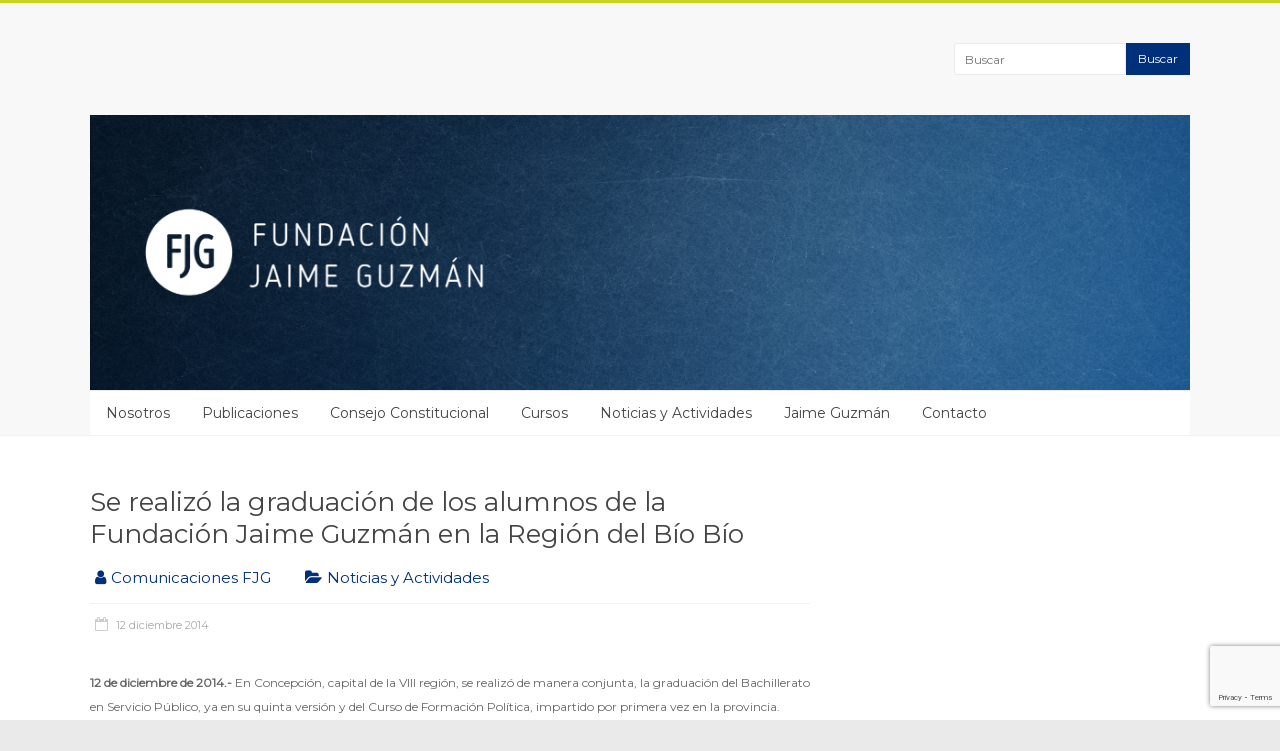

--- FILE ---
content_type: text/html; charset=utf-8
request_url: https://www.google.com/recaptcha/api2/anchor?ar=1&k=6LdcqvkUAAAAAI4ahzzEPeMKF41RZqQEyWZSGPHI&co=aHR0cHM6Ly93d3cuZmpndXptYW4uY2w6NDQz&hl=en&v=PoyoqOPhxBO7pBk68S4YbpHZ&size=invisible&anchor-ms=20000&execute-ms=30000&cb=vr8mwnlf8bos
body_size: 48778
content:
<!DOCTYPE HTML><html dir="ltr" lang="en"><head><meta http-equiv="Content-Type" content="text/html; charset=UTF-8">
<meta http-equiv="X-UA-Compatible" content="IE=edge">
<title>reCAPTCHA</title>
<style type="text/css">
/* cyrillic-ext */
@font-face {
  font-family: 'Roboto';
  font-style: normal;
  font-weight: 400;
  font-stretch: 100%;
  src: url(//fonts.gstatic.com/s/roboto/v48/KFO7CnqEu92Fr1ME7kSn66aGLdTylUAMa3GUBHMdazTgWw.woff2) format('woff2');
  unicode-range: U+0460-052F, U+1C80-1C8A, U+20B4, U+2DE0-2DFF, U+A640-A69F, U+FE2E-FE2F;
}
/* cyrillic */
@font-face {
  font-family: 'Roboto';
  font-style: normal;
  font-weight: 400;
  font-stretch: 100%;
  src: url(//fonts.gstatic.com/s/roboto/v48/KFO7CnqEu92Fr1ME7kSn66aGLdTylUAMa3iUBHMdazTgWw.woff2) format('woff2');
  unicode-range: U+0301, U+0400-045F, U+0490-0491, U+04B0-04B1, U+2116;
}
/* greek-ext */
@font-face {
  font-family: 'Roboto';
  font-style: normal;
  font-weight: 400;
  font-stretch: 100%;
  src: url(//fonts.gstatic.com/s/roboto/v48/KFO7CnqEu92Fr1ME7kSn66aGLdTylUAMa3CUBHMdazTgWw.woff2) format('woff2');
  unicode-range: U+1F00-1FFF;
}
/* greek */
@font-face {
  font-family: 'Roboto';
  font-style: normal;
  font-weight: 400;
  font-stretch: 100%;
  src: url(//fonts.gstatic.com/s/roboto/v48/KFO7CnqEu92Fr1ME7kSn66aGLdTylUAMa3-UBHMdazTgWw.woff2) format('woff2');
  unicode-range: U+0370-0377, U+037A-037F, U+0384-038A, U+038C, U+038E-03A1, U+03A3-03FF;
}
/* math */
@font-face {
  font-family: 'Roboto';
  font-style: normal;
  font-weight: 400;
  font-stretch: 100%;
  src: url(//fonts.gstatic.com/s/roboto/v48/KFO7CnqEu92Fr1ME7kSn66aGLdTylUAMawCUBHMdazTgWw.woff2) format('woff2');
  unicode-range: U+0302-0303, U+0305, U+0307-0308, U+0310, U+0312, U+0315, U+031A, U+0326-0327, U+032C, U+032F-0330, U+0332-0333, U+0338, U+033A, U+0346, U+034D, U+0391-03A1, U+03A3-03A9, U+03B1-03C9, U+03D1, U+03D5-03D6, U+03F0-03F1, U+03F4-03F5, U+2016-2017, U+2034-2038, U+203C, U+2040, U+2043, U+2047, U+2050, U+2057, U+205F, U+2070-2071, U+2074-208E, U+2090-209C, U+20D0-20DC, U+20E1, U+20E5-20EF, U+2100-2112, U+2114-2115, U+2117-2121, U+2123-214F, U+2190, U+2192, U+2194-21AE, U+21B0-21E5, U+21F1-21F2, U+21F4-2211, U+2213-2214, U+2216-22FF, U+2308-230B, U+2310, U+2319, U+231C-2321, U+2336-237A, U+237C, U+2395, U+239B-23B7, U+23D0, U+23DC-23E1, U+2474-2475, U+25AF, U+25B3, U+25B7, U+25BD, U+25C1, U+25CA, U+25CC, U+25FB, U+266D-266F, U+27C0-27FF, U+2900-2AFF, U+2B0E-2B11, U+2B30-2B4C, U+2BFE, U+3030, U+FF5B, U+FF5D, U+1D400-1D7FF, U+1EE00-1EEFF;
}
/* symbols */
@font-face {
  font-family: 'Roboto';
  font-style: normal;
  font-weight: 400;
  font-stretch: 100%;
  src: url(//fonts.gstatic.com/s/roboto/v48/KFO7CnqEu92Fr1ME7kSn66aGLdTylUAMaxKUBHMdazTgWw.woff2) format('woff2');
  unicode-range: U+0001-000C, U+000E-001F, U+007F-009F, U+20DD-20E0, U+20E2-20E4, U+2150-218F, U+2190, U+2192, U+2194-2199, U+21AF, U+21E6-21F0, U+21F3, U+2218-2219, U+2299, U+22C4-22C6, U+2300-243F, U+2440-244A, U+2460-24FF, U+25A0-27BF, U+2800-28FF, U+2921-2922, U+2981, U+29BF, U+29EB, U+2B00-2BFF, U+4DC0-4DFF, U+FFF9-FFFB, U+10140-1018E, U+10190-1019C, U+101A0, U+101D0-101FD, U+102E0-102FB, U+10E60-10E7E, U+1D2C0-1D2D3, U+1D2E0-1D37F, U+1F000-1F0FF, U+1F100-1F1AD, U+1F1E6-1F1FF, U+1F30D-1F30F, U+1F315, U+1F31C, U+1F31E, U+1F320-1F32C, U+1F336, U+1F378, U+1F37D, U+1F382, U+1F393-1F39F, U+1F3A7-1F3A8, U+1F3AC-1F3AF, U+1F3C2, U+1F3C4-1F3C6, U+1F3CA-1F3CE, U+1F3D4-1F3E0, U+1F3ED, U+1F3F1-1F3F3, U+1F3F5-1F3F7, U+1F408, U+1F415, U+1F41F, U+1F426, U+1F43F, U+1F441-1F442, U+1F444, U+1F446-1F449, U+1F44C-1F44E, U+1F453, U+1F46A, U+1F47D, U+1F4A3, U+1F4B0, U+1F4B3, U+1F4B9, U+1F4BB, U+1F4BF, U+1F4C8-1F4CB, U+1F4D6, U+1F4DA, U+1F4DF, U+1F4E3-1F4E6, U+1F4EA-1F4ED, U+1F4F7, U+1F4F9-1F4FB, U+1F4FD-1F4FE, U+1F503, U+1F507-1F50B, U+1F50D, U+1F512-1F513, U+1F53E-1F54A, U+1F54F-1F5FA, U+1F610, U+1F650-1F67F, U+1F687, U+1F68D, U+1F691, U+1F694, U+1F698, U+1F6AD, U+1F6B2, U+1F6B9-1F6BA, U+1F6BC, U+1F6C6-1F6CF, U+1F6D3-1F6D7, U+1F6E0-1F6EA, U+1F6F0-1F6F3, U+1F6F7-1F6FC, U+1F700-1F7FF, U+1F800-1F80B, U+1F810-1F847, U+1F850-1F859, U+1F860-1F887, U+1F890-1F8AD, U+1F8B0-1F8BB, U+1F8C0-1F8C1, U+1F900-1F90B, U+1F93B, U+1F946, U+1F984, U+1F996, U+1F9E9, U+1FA00-1FA6F, U+1FA70-1FA7C, U+1FA80-1FA89, U+1FA8F-1FAC6, U+1FACE-1FADC, U+1FADF-1FAE9, U+1FAF0-1FAF8, U+1FB00-1FBFF;
}
/* vietnamese */
@font-face {
  font-family: 'Roboto';
  font-style: normal;
  font-weight: 400;
  font-stretch: 100%;
  src: url(//fonts.gstatic.com/s/roboto/v48/KFO7CnqEu92Fr1ME7kSn66aGLdTylUAMa3OUBHMdazTgWw.woff2) format('woff2');
  unicode-range: U+0102-0103, U+0110-0111, U+0128-0129, U+0168-0169, U+01A0-01A1, U+01AF-01B0, U+0300-0301, U+0303-0304, U+0308-0309, U+0323, U+0329, U+1EA0-1EF9, U+20AB;
}
/* latin-ext */
@font-face {
  font-family: 'Roboto';
  font-style: normal;
  font-weight: 400;
  font-stretch: 100%;
  src: url(//fonts.gstatic.com/s/roboto/v48/KFO7CnqEu92Fr1ME7kSn66aGLdTylUAMa3KUBHMdazTgWw.woff2) format('woff2');
  unicode-range: U+0100-02BA, U+02BD-02C5, U+02C7-02CC, U+02CE-02D7, U+02DD-02FF, U+0304, U+0308, U+0329, U+1D00-1DBF, U+1E00-1E9F, U+1EF2-1EFF, U+2020, U+20A0-20AB, U+20AD-20C0, U+2113, U+2C60-2C7F, U+A720-A7FF;
}
/* latin */
@font-face {
  font-family: 'Roboto';
  font-style: normal;
  font-weight: 400;
  font-stretch: 100%;
  src: url(//fonts.gstatic.com/s/roboto/v48/KFO7CnqEu92Fr1ME7kSn66aGLdTylUAMa3yUBHMdazQ.woff2) format('woff2');
  unicode-range: U+0000-00FF, U+0131, U+0152-0153, U+02BB-02BC, U+02C6, U+02DA, U+02DC, U+0304, U+0308, U+0329, U+2000-206F, U+20AC, U+2122, U+2191, U+2193, U+2212, U+2215, U+FEFF, U+FFFD;
}
/* cyrillic-ext */
@font-face {
  font-family: 'Roboto';
  font-style: normal;
  font-weight: 500;
  font-stretch: 100%;
  src: url(//fonts.gstatic.com/s/roboto/v48/KFO7CnqEu92Fr1ME7kSn66aGLdTylUAMa3GUBHMdazTgWw.woff2) format('woff2');
  unicode-range: U+0460-052F, U+1C80-1C8A, U+20B4, U+2DE0-2DFF, U+A640-A69F, U+FE2E-FE2F;
}
/* cyrillic */
@font-face {
  font-family: 'Roboto';
  font-style: normal;
  font-weight: 500;
  font-stretch: 100%;
  src: url(//fonts.gstatic.com/s/roboto/v48/KFO7CnqEu92Fr1ME7kSn66aGLdTylUAMa3iUBHMdazTgWw.woff2) format('woff2');
  unicode-range: U+0301, U+0400-045F, U+0490-0491, U+04B0-04B1, U+2116;
}
/* greek-ext */
@font-face {
  font-family: 'Roboto';
  font-style: normal;
  font-weight: 500;
  font-stretch: 100%;
  src: url(//fonts.gstatic.com/s/roboto/v48/KFO7CnqEu92Fr1ME7kSn66aGLdTylUAMa3CUBHMdazTgWw.woff2) format('woff2');
  unicode-range: U+1F00-1FFF;
}
/* greek */
@font-face {
  font-family: 'Roboto';
  font-style: normal;
  font-weight: 500;
  font-stretch: 100%;
  src: url(//fonts.gstatic.com/s/roboto/v48/KFO7CnqEu92Fr1ME7kSn66aGLdTylUAMa3-UBHMdazTgWw.woff2) format('woff2');
  unicode-range: U+0370-0377, U+037A-037F, U+0384-038A, U+038C, U+038E-03A1, U+03A3-03FF;
}
/* math */
@font-face {
  font-family: 'Roboto';
  font-style: normal;
  font-weight: 500;
  font-stretch: 100%;
  src: url(//fonts.gstatic.com/s/roboto/v48/KFO7CnqEu92Fr1ME7kSn66aGLdTylUAMawCUBHMdazTgWw.woff2) format('woff2');
  unicode-range: U+0302-0303, U+0305, U+0307-0308, U+0310, U+0312, U+0315, U+031A, U+0326-0327, U+032C, U+032F-0330, U+0332-0333, U+0338, U+033A, U+0346, U+034D, U+0391-03A1, U+03A3-03A9, U+03B1-03C9, U+03D1, U+03D5-03D6, U+03F0-03F1, U+03F4-03F5, U+2016-2017, U+2034-2038, U+203C, U+2040, U+2043, U+2047, U+2050, U+2057, U+205F, U+2070-2071, U+2074-208E, U+2090-209C, U+20D0-20DC, U+20E1, U+20E5-20EF, U+2100-2112, U+2114-2115, U+2117-2121, U+2123-214F, U+2190, U+2192, U+2194-21AE, U+21B0-21E5, U+21F1-21F2, U+21F4-2211, U+2213-2214, U+2216-22FF, U+2308-230B, U+2310, U+2319, U+231C-2321, U+2336-237A, U+237C, U+2395, U+239B-23B7, U+23D0, U+23DC-23E1, U+2474-2475, U+25AF, U+25B3, U+25B7, U+25BD, U+25C1, U+25CA, U+25CC, U+25FB, U+266D-266F, U+27C0-27FF, U+2900-2AFF, U+2B0E-2B11, U+2B30-2B4C, U+2BFE, U+3030, U+FF5B, U+FF5D, U+1D400-1D7FF, U+1EE00-1EEFF;
}
/* symbols */
@font-face {
  font-family: 'Roboto';
  font-style: normal;
  font-weight: 500;
  font-stretch: 100%;
  src: url(//fonts.gstatic.com/s/roboto/v48/KFO7CnqEu92Fr1ME7kSn66aGLdTylUAMaxKUBHMdazTgWw.woff2) format('woff2');
  unicode-range: U+0001-000C, U+000E-001F, U+007F-009F, U+20DD-20E0, U+20E2-20E4, U+2150-218F, U+2190, U+2192, U+2194-2199, U+21AF, U+21E6-21F0, U+21F3, U+2218-2219, U+2299, U+22C4-22C6, U+2300-243F, U+2440-244A, U+2460-24FF, U+25A0-27BF, U+2800-28FF, U+2921-2922, U+2981, U+29BF, U+29EB, U+2B00-2BFF, U+4DC0-4DFF, U+FFF9-FFFB, U+10140-1018E, U+10190-1019C, U+101A0, U+101D0-101FD, U+102E0-102FB, U+10E60-10E7E, U+1D2C0-1D2D3, U+1D2E0-1D37F, U+1F000-1F0FF, U+1F100-1F1AD, U+1F1E6-1F1FF, U+1F30D-1F30F, U+1F315, U+1F31C, U+1F31E, U+1F320-1F32C, U+1F336, U+1F378, U+1F37D, U+1F382, U+1F393-1F39F, U+1F3A7-1F3A8, U+1F3AC-1F3AF, U+1F3C2, U+1F3C4-1F3C6, U+1F3CA-1F3CE, U+1F3D4-1F3E0, U+1F3ED, U+1F3F1-1F3F3, U+1F3F5-1F3F7, U+1F408, U+1F415, U+1F41F, U+1F426, U+1F43F, U+1F441-1F442, U+1F444, U+1F446-1F449, U+1F44C-1F44E, U+1F453, U+1F46A, U+1F47D, U+1F4A3, U+1F4B0, U+1F4B3, U+1F4B9, U+1F4BB, U+1F4BF, U+1F4C8-1F4CB, U+1F4D6, U+1F4DA, U+1F4DF, U+1F4E3-1F4E6, U+1F4EA-1F4ED, U+1F4F7, U+1F4F9-1F4FB, U+1F4FD-1F4FE, U+1F503, U+1F507-1F50B, U+1F50D, U+1F512-1F513, U+1F53E-1F54A, U+1F54F-1F5FA, U+1F610, U+1F650-1F67F, U+1F687, U+1F68D, U+1F691, U+1F694, U+1F698, U+1F6AD, U+1F6B2, U+1F6B9-1F6BA, U+1F6BC, U+1F6C6-1F6CF, U+1F6D3-1F6D7, U+1F6E0-1F6EA, U+1F6F0-1F6F3, U+1F6F7-1F6FC, U+1F700-1F7FF, U+1F800-1F80B, U+1F810-1F847, U+1F850-1F859, U+1F860-1F887, U+1F890-1F8AD, U+1F8B0-1F8BB, U+1F8C0-1F8C1, U+1F900-1F90B, U+1F93B, U+1F946, U+1F984, U+1F996, U+1F9E9, U+1FA00-1FA6F, U+1FA70-1FA7C, U+1FA80-1FA89, U+1FA8F-1FAC6, U+1FACE-1FADC, U+1FADF-1FAE9, U+1FAF0-1FAF8, U+1FB00-1FBFF;
}
/* vietnamese */
@font-face {
  font-family: 'Roboto';
  font-style: normal;
  font-weight: 500;
  font-stretch: 100%;
  src: url(//fonts.gstatic.com/s/roboto/v48/KFO7CnqEu92Fr1ME7kSn66aGLdTylUAMa3OUBHMdazTgWw.woff2) format('woff2');
  unicode-range: U+0102-0103, U+0110-0111, U+0128-0129, U+0168-0169, U+01A0-01A1, U+01AF-01B0, U+0300-0301, U+0303-0304, U+0308-0309, U+0323, U+0329, U+1EA0-1EF9, U+20AB;
}
/* latin-ext */
@font-face {
  font-family: 'Roboto';
  font-style: normal;
  font-weight: 500;
  font-stretch: 100%;
  src: url(//fonts.gstatic.com/s/roboto/v48/KFO7CnqEu92Fr1ME7kSn66aGLdTylUAMa3KUBHMdazTgWw.woff2) format('woff2');
  unicode-range: U+0100-02BA, U+02BD-02C5, U+02C7-02CC, U+02CE-02D7, U+02DD-02FF, U+0304, U+0308, U+0329, U+1D00-1DBF, U+1E00-1E9F, U+1EF2-1EFF, U+2020, U+20A0-20AB, U+20AD-20C0, U+2113, U+2C60-2C7F, U+A720-A7FF;
}
/* latin */
@font-face {
  font-family: 'Roboto';
  font-style: normal;
  font-weight: 500;
  font-stretch: 100%;
  src: url(//fonts.gstatic.com/s/roboto/v48/KFO7CnqEu92Fr1ME7kSn66aGLdTylUAMa3yUBHMdazQ.woff2) format('woff2');
  unicode-range: U+0000-00FF, U+0131, U+0152-0153, U+02BB-02BC, U+02C6, U+02DA, U+02DC, U+0304, U+0308, U+0329, U+2000-206F, U+20AC, U+2122, U+2191, U+2193, U+2212, U+2215, U+FEFF, U+FFFD;
}
/* cyrillic-ext */
@font-face {
  font-family: 'Roboto';
  font-style: normal;
  font-weight: 900;
  font-stretch: 100%;
  src: url(//fonts.gstatic.com/s/roboto/v48/KFO7CnqEu92Fr1ME7kSn66aGLdTylUAMa3GUBHMdazTgWw.woff2) format('woff2');
  unicode-range: U+0460-052F, U+1C80-1C8A, U+20B4, U+2DE0-2DFF, U+A640-A69F, U+FE2E-FE2F;
}
/* cyrillic */
@font-face {
  font-family: 'Roboto';
  font-style: normal;
  font-weight: 900;
  font-stretch: 100%;
  src: url(//fonts.gstatic.com/s/roboto/v48/KFO7CnqEu92Fr1ME7kSn66aGLdTylUAMa3iUBHMdazTgWw.woff2) format('woff2');
  unicode-range: U+0301, U+0400-045F, U+0490-0491, U+04B0-04B1, U+2116;
}
/* greek-ext */
@font-face {
  font-family: 'Roboto';
  font-style: normal;
  font-weight: 900;
  font-stretch: 100%;
  src: url(//fonts.gstatic.com/s/roboto/v48/KFO7CnqEu92Fr1ME7kSn66aGLdTylUAMa3CUBHMdazTgWw.woff2) format('woff2');
  unicode-range: U+1F00-1FFF;
}
/* greek */
@font-face {
  font-family: 'Roboto';
  font-style: normal;
  font-weight: 900;
  font-stretch: 100%;
  src: url(//fonts.gstatic.com/s/roboto/v48/KFO7CnqEu92Fr1ME7kSn66aGLdTylUAMa3-UBHMdazTgWw.woff2) format('woff2');
  unicode-range: U+0370-0377, U+037A-037F, U+0384-038A, U+038C, U+038E-03A1, U+03A3-03FF;
}
/* math */
@font-face {
  font-family: 'Roboto';
  font-style: normal;
  font-weight: 900;
  font-stretch: 100%;
  src: url(//fonts.gstatic.com/s/roboto/v48/KFO7CnqEu92Fr1ME7kSn66aGLdTylUAMawCUBHMdazTgWw.woff2) format('woff2');
  unicode-range: U+0302-0303, U+0305, U+0307-0308, U+0310, U+0312, U+0315, U+031A, U+0326-0327, U+032C, U+032F-0330, U+0332-0333, U+0338, U+033A, U+0346, U+034D, U+0391-03A1, U+03A3-03A9, U+03B1-03C9, U+03D1, U+03D5-03D6, U+03F0-03F1, U+03F4-03F5, U+2016-2017, U+2034-2038, U+203C, U+2040, U+2043, U+2047, U+2050, U+2057, U+205F, U+2070-2071, U+2074-208E, U+2090-209C, U+20D0-20DC, U+20E1, U+20E5-20EF, U+2100-2112, U+2114-2115, U+2117-2121, U+2123-214F, U+2190, U+2192, U+2194-21AE, U+21B0-21E5, U+21F1-21F2, U+21F4-2211, U+2213-2214, U+2216-22FF, U+2308-230B, U+2310, U+2319, U+231C-2321, U+2336-237A, U+237C, U+2395, U+239B-23B7, U+23D0, U+23DC-23E1, U+2474-2475, U+25AF, U+25B3, U+25B7, U+25BD, U+25C1, U+25CA, U+25CC, U+25FB, U+266D-266F, U+27C0-27FF, U+2900-2AFF, U+2B0E-2B11, U+2B30-2B4C, U+2BFE, U+3030, U+FF5B, U+FF5D, U+1D400-1D7FF, U+1EE00-1EEFF;
}
/* symbols */
@font-face {
  font-family: 'Roboto';
  font-style: normal;
  font-weight: 900;
  font-stretch: 100%;
  src: url(//fonts.gstatic.com/s/roboto/v48/KFO7CnqEu92Fr1ME7kSn66aGLdTylUAMaxKUBHMdazTgWw.woff2) format('woff2');
  unicode-range: U+0001-000C, U+000E-001F, U+007F-009F, U+20DD-20E0, U+20E2-20E4, U+2150-218F, U+2190, U+2192, U+2194-2199, U+21AF, U+21E6-21F0, U+21F3, U+2218-2219, U+2299, U+22C4-22C6, U+2300-243F, U+2440-244A, U+2460-24FF, U+25A0-27BF, U+2800-28FF, U+2921-2922, U+2981, U+29BF, U+29EB, U+2B00-2BFF, U+4DC0-4DFF, U+FFF9-FFFB, U+10140-1018E, U+10190-1019C, U+101A0, U+101D0-101FD, U+102E0-102FB, U+10E60-10E7E, U+1D2C0-1D2D3, U+1D2E0-1D37F, U+1F000-1F0FF, U+1F100-1F1AD, U+1F1E6-1F1FF, U+1F30D-1F30F, U+1F315, U+1F31C, U+1F31E, U+1F320-1F32C, U+1F336, U+1F378, U+1F37D, U+1F382, U+1F393-1F39F, U+1F3A7-1F3A8, U+1F3AC-1F3AF, U+1F3C2, U+1F3C4-1F3C6, U+1F3CA-1F3CE, U+1F3D4-1F3E0, U+1F3ED, U+1F3F1-1F3F3, U+1F3F5-1F3F7, U+1F408, U+1F415, U+1F41F, U+1F426, U+1F43F, U+1F441-1F442, U+1F444, U+1F446-1F449, U+1F44C-1F44E, U+1F453, U+1F46A, U+1F47D, U+1F4A3, U+1F4B0, U+1F4B3, U+1F4B9, U+1F4BB, U+1F4BF, U+1F4C8-1F4CB, U+1F4D6, U+1F4DA, U+1F4DF, U+1F4E3-1F4E6, U+1F4EA-1F4ED, U+1F4F7, U+1F4F9-1F4FB, U+1F4FD-1F4FE, U+1F503, U+1F507-1F50B, U+1F50D, U+1F512-1F513, U+1F53E-1F54A, U+1F54F-1F5FA, U+1F610, U+1F650-1F67F, U+1F687, U+1F68D, U+1F691, U+1F694, U+1F698, U+1F6AD, U+1F6B2, U+1F6B9-1F6BA, U+1F6BC, U+1F6C6-1F6CF, U+1F6D3-1F6D7, U+1F6E0-1F6EA, U+1F6F0-1F6F3, U+1F6F7-1F6FC, U+1F700-1F7FF, U+1F800-1F80B, U+1F810-1F847, U+1F850-1F859, U+1F860-1F887, U+1F890-1F8AD, U+1F8B0-1F8BB, U+1F8C0-1F8C1, U+1F900-1F90B, U+1F93B, U+1F946, U+1F984, U+1F996, U+1F9E9, U+1FA00-1FA6F, U+1FA70-1FA7C, U+1FA80-1FA89, U+1FA8F-1FAC6, U+1FACE-1FADC, U+1FADF-1FAE9, U+1FAF0-1FAF8, U+1FB00-1FBFF;
}
/* vietnamese */
@font-face {
  font-family: 'Roboto';
  font-style: normal;
  font-weight: 900;
  font-stretch: 100%;
  src: url(//fonts.gstatic.com/s/roboto/v48/KFO7CnqEu92Fr1ME7kSn66aGLdTylUAMa3OUBHMdazTgWw.woff2) format('woff2');
  unicode-range: U+0102-0103, U+0110-0111, U+0128-0129, U+0168-0169, U+01A0-01A1, U+01AF-01B0, U+0300-0301, U+0303-0304, U+0308-0309, U+0323, U+0329, U+1EA0-1EF9, U+20AB;
}
/* latin-ext */
@font-face {
  font-family: 'Roboto';
  font-style: normal;
  font-weight: 900;
  font-stretch: 100%;
  src: url(//fonts.gstatic.com/s/roboto/v48/KFO7CnqEu92Fr1ME7kSn66aGLdTylUAMa3KUBHMdazTgWw.woff2) format('woff2');
  unicode-range: U+0100-02BA, U+02BD-02C5, U+02C7-02CC, U+02CE-02D7, U+02DD-02FF, U+0304, U+0308, U+0329, U+1D00-1DBF, U+1E00-1E9F, U+1EF2-1EFF, U+2020, U+20A0-20AB, U+20AD-20C0, U+2113, U+2C60-2C7F, U+A720-A7FF;
}
/* latin */
@font-face {
  font-family: 'Roboto';
  font-style: normal;
  font-weight: 900;
  font-stretch: 100%;
  src: url(//fonts.gstatic.com/s/roboto/v48/KFO7CnqEu92Fr1ME7kSn66aGLdTylUAMa3yUBHMdazQ.woff2) format('woff2');
  unicode-range: U+0000-00FF, U+0131, U+0152-0153, U+02BB-02BC, U+02C6, U+02DA, U+02DC, U+0304, U+0308, U+0329, U+2000-206F, U+20AC, U+2122, U+2191, U+2193, U+2212, U+2215, U+FEFF, U+FFFD;
}

</style>
<link rel="stylesheet" type="text/css" href="https://www.gstatic.com/recaptcha/releases/PoyoqOPhxBO7pBk68S4YbpHZ/styles__ltr.css">
<script nonce="q6d2Pzfpq2uyCTXIQDtNfg" type="text/javascript">window['__recaptcha_api'] = 'https://www.google.com/recaptcha/api2/';</script>
<script type="text/javascript" src="https://www.gstatic.com/recaptcha/releases/PoyoqOPhxBO7pBk68S4YbpHZ/recaptcha__en.js" nonce="q6d2Pzfpq2uyCTXIQDtNfg">
      
    </script></head>
<body><div id="rc-anchor-alert" class="rc-anchor-alert"></div>
<input type="hidden" id="recaptcha-token" value="[base64]">
<script type="text/javascript" nonce="q6d2Pzfpq2uyCTXIQDtNfg">
      recaptcha.anchor.Main.init("[\x22ainput\x22,[\x22bgdata\x22,\x22\x22,\[base64]/[base64]/[base64]/[base64]/[base64]/UltsKytdPUU6KEU8MjA0OD9SW2wrK109RT4+NnwxOTI6KChFJjY0NTEyKT09NTUyOTYmJk0rMTxjLmxlbmd0aCYmKGMuY2hhckNvZGVBdChNKzEpJjY0NTEyKT09NTYzMjA/[base64]/[base64]/[base64]/[base64]/[base64]/[base64]/[base64]\x22,\[base64]\\u003d\\u003d\x22,\x22JMK7f8Koa2lII8OIEml2LzLCoC7DnSx1I8Ofw6rDqMO+w5AqD3zDhlwkwqDDvRPCh1BxwrDDhsKKMRDDnUPCpsO8NmPDr2HCrcOhPMORW8K+w7bDnMKAwps9w6fCt8OdSQ7CqTDCpU3CjUNdw5vDhEA3TmwHOsOlecK5w6PDrMKaEsOgwqsGJMORwq/DgMKGw7TDnMKgwpfCnj/CnBrCj0l/MG/DtSvClAPCssOlIcKWV1IvGGHChMOYE0nDtsOuw7LDksOlDQYlwqfDhQXDh8K8w75Xw6AqBsKsEMKkYMKSBTfDkmHClsOqNE9Lw7d5woZewoXDql4DfkcPN8Orw6FIdDHCjcK4YMKmF8Ktw4Bfw6PDiz3CmknCrjXDgMKFBcKGGXpvIixKQsK1CMOwP8OXJ2Qgw7XCtn/DlMOsQsKFwrHCq8OzwrpHWsK8wo3CtTbCtMKBwpvCsRV7wqpOw6jCrsKcw4rCim3DmiU4wrvChsKqw4IMwqTDsS0ewrLCr2xJHMOFLMOnw61uw6lmw7fCosOKEDdcw6xfw5bCmX7DkHDDq1HDk28+w5lyZ8KMQW/DsgoCdU0KWcKEwpHCmA5lw7zDmsO7w5zDqUtHNVEOw7zDomPDtUUvOj5fTsK/wpYEesOUw7TDhAsAHMOQwrvCicKYc8OfPMOzwphKUMO8HRgJcsOyw7XCj8KLwrFrw7wrX37ChzbDv8KAw4jDl8OhIxdrYWoxKVXDjUXCnC/DnDlawpTChmrCkjbCkMKlw40CwpYxC39NNMO6w63Dhx8ewpPCrCN6wqrCs34tw4UGw6dxw6kOwrfCpMOfLsOuwpNEaU1xw5PDjF7CscKvQE1RwpXCtCUDA8KPFQ0gFDd9LsOZwp/DosKWc8KkwrHDnRHDtijCviYgw6vCryzDsAnDucOeQHI7wqXDrjDDiSzCusKGUTwLUsKrw7xaBwvDnMKSw7zCm8KaUcO7woA6RhMgQx/CpjzCksOfEcKPf13CmHJZVMKHwoxnw5tHwrrCsMOOwofCnsKSCcOgfhnDmsOUwonCq2Z3wqs4bMK5w6ZfUsO7L17Dv27CoiY/N8KleVzDtMKuwrrCrCXDoSrCn8K/W2F9wq7CgCzCjnTCtDBKPMKUSMOJN17Dt8K5wpbDusKqcCbCgWU5P8OVG8O2wrBiw7zCp8OcLMKzw5XCkzPCsgnCrnEBd8KKSyMIw7/[base64]/CmWwaw5oawoMuwrvDpmTDr0jCmxTDiFjDoh7CijsGY0w0worCvR/DusKXET4mPh3DocKcaD3DpTbDsA7CtcKuw7DDqsKfJXXDlB8Gwociw7ZDwpZ+wqxFQ8KRAk12HlzChMK0w7d3w7opUMOiwoJ8w5XDk13CmMKrXcKvw4/[base64]/CrHwmWgPCssORPsOnw4fCkzTCh1M/V8KPwqxrw5tVNjM5woPDnsKMScOQfsKawq5TwpPDhE/[base64]/Ct1PDqsOCwoZ7RMKYIlfDtzLDisOIwpvDj8KDRQnCqMKMFyjClnEKesKQwqzDrcKUw48zPUVzYlLDrMKowro4QMObE1XDtsKJRW7CicOfw5VIRsKjHcKEQMKsC8K5wpFrwo/[base64]/CjCEewrARfGfCqMOdwp3ChC3CrCzDpRQuw73DtcKIw5wSw5BqT1vCi8Kdw5/DqcO8WcO6CMOzwpBvw70SSyjDp8KrwrTCggE6cVLCsMOObsKGw5F9wprCihBsA8OSEcKXbGHCkWQ6PlnDo13Dp8O1wrMNSsKYfsKbw61PNcKncMOCw4/CvV3Cj8Obw5cHScODcBoGD8Oqw6HClMOBw5rCsUx+w5xJwqvCj144PhNVw6nClH/DunMQNzIYAkogw5bDi0VlFxcJRsO5w5p/w6rCrcKPHsOTwq97Z8KALsKuKUFcw4TDiTbDnsKOwrPCqXHDpXHDqgkUfB9zZRU0TMKzwrw1wopYNTMAw7rCvwx4w7LCgEFQwo0GAFPCrEsXw6XCtcKhw71gPWPCsk/[base64]/CkUBywpbCvsOEw61CDcOpwrDDtGZ2XcKCAinDj2DCm2Zuw4bCsMKWbkhhw4TCkzXCk8OSP8KIw50WwqQWw6AmU8K7O8KMw47CtsK0MjYzw7TDqMKSw7Q4a8Okw7nCsynCn8OFw6wKw5/DrsKLwq3CoMKRw7TDpcKww5V1w7nDscO9RDshd8KUwpLDpsOHw6cDGSsTwqglZ2HCnHPDhsOew6vCvMKOZMKlTVPDo3U0wqR/w6RYw5nChjvDt8O3QDDDox7DmcK/wrfDoj3Dgl3Ci8OKwopsDSbCvkMzwppEw5w+w7kbM8OfLQxQwrvCrMKAw7nClQjDkAbCokXDl3rCtTZUdcOrWnViJMKAwqDDqGkRw67Cu0zDicKqKsO/BUjDlMK6w4TCiD3CmD4cwo/Ct0cyEFBdw7oLIsO3IsOkw43CvnDDnmHCscKOC8KPEQUNVUdTwrzDqMK5w7LDvh5IQFfDpSIuH8OcUR5qTBLDh1nClRkMwq0cwowETsKIwpBmw6UCwpNgVsOhfT8wPinCmkrCihs+QwYfZAHDucKaw68uw5LDp8Oiw5c0wofDpcKKYwlfw7/CsjTCli9xKsOKIcOVwpbChcKmwpTCnMOFVFzDiMO1W13DhREBR2htw7QpwoYhwrTDmcO7wozDosKqw48SHTnCqFxSw7bCo8Kzbwpzw7ZBw6Fzw5XCj8KEw4jDvsO1bxpBwq8twodKfQDChcKiw6wnwow5wrcnTSLDs8OwAHUgTB/CjsKCDsOEwpXDjMOHUsKmw5Y7GsKtwrkewp/Cn8KwWkVuwrgxw718wqQYw4/DqcKYT8KUwqVQWF/ClkMGwpcVVVkqwpstw5/DlMO3w6XDrcKaw6pUwoZVHALDvsOTwq7Cq1LDgcOZMcK/w4/CpcOzCMKuFMOtDAfDvsKueH/DmMKvIsOYa2bDt8ODacOGw49GUcKcw5zChHJow6sDRy4QwrzDhGbDn8Olw6rDnsKCKzwsw4rDisOnw4rDvyTCuwdiwplLTcOvVMOawqfCu8KkwoTCq1fClMOKccKjL8KQw7vDhnpFd2VMWsKJU8K/AsKsw7nCjcObw4ocw45ow67CiSUqwrnCrH3Dp1XCnmDCuEQBw4fDisORNMOewo0ycDcWw4bDlcOQDw7ClW5bw5AUw6Flb8K9dmtzRsKoPzzDkUF4w60vwpHCvMKqL8KLIMOSwp1bw43CjcKAZ8K4csKtYMKmL3Qnwp/CpsOcJAXCsR3DucKEWVUIdi9FWQHCh8OOI8OFw4ILC8K5w5hjNHzCsn3CiHDCh2bCgsOtSx/Ds8OFAMKKw5AkX8KMIxPCrsKRBy8/QsKPNTd3w65DcMKlVy3DusO1wobCmDAvdsKXX1EbwoERw73CqMOaFsKqcMONw7sewrDDsMKfw7vDl1Q3I8OwwoBqwr7Dgl8Hw5/Duz3CtcKjwqIVwozCnyvCrz5tw7p5V8K3wqvChWXDqsKIwozDr8OHw40bA8OAwqo5SMKID8KWFcKRwoXDg3F/wqsOO0oRJzsJaRXCgMKnCSbCscOWWsOawqHCiRjDisOvL0smAsK5dxUNa8OgOC7DmCNdM8Knw7HCv8K2PnDDiH3DosOzw4TCnMO4Y8KRwpXCohnCnsO4w7o9wqB3CBbDnyJFwpB7wptYekFpwpnCtMKlDsO3U1XDm3wywoXDtcOkw7HDokBmw5/Dl8KAVMKmcxMAXBjDvCU1YsKrwoPDpE8rFVV+WAjCuETDqgZVwqkfOlTCvzjDvUhwEsOZw5XCgkTDscOGZVROw75ZezFUw7fCiMK/[base64]/ScKFw5rDkTUaKcOIwpPCjBZpNcOcw6UEw6pywrLDhDTDuWAhMcOhwrgTw6YwwrU0aMObDmrDpsKrwoAiecKqYsOTFW7DncKhBykKw6ADw5XCmMOUfg/Ck8OVbcOmfcKBQcOSV8KjHMOHwovCiyVxwpVaW8OILMKZw49gw4heVsO4RMKGXcO8NsKmw4s/[base64]/CnsKFwp7CgcKnw6EWYMOKRcO9w6LDkyPCnX/CgQ/ChDvDj2TCqMOvwqY+wpd9w7Yte3zCn8Kfwq7DsMKiwrjCtjjDp8OAw79dPXE8w4YIw4AHdwXDkcOTw4kCwrRgLg/[base64]/CgsK7EsKgRcOpwonDpFtzd8KuwrjDncOcE8OWwr9Ww63CsRV/[base64]/[base64]/Dr281RMOsw6jDicOBw44dBcKCfMOyfcKEw7jCjC1iCMOaw6/DnFjDpcONbDoAwrPDqAgBI8O0OGrCs8Klw4kZw5NLwofDqAZVw6LDmcOTw6fDskRHwr3DocKGDklowqfChMOPWMKBwo5Me1V5w5xywojDtGhAwqvCtTAbWADDrifCoSDDqcKzKsOKwqk3cX/[base64]/wppuRsOJC8KmbijDpsOGGGcbwq7Ci8KDacK5EE/DjTPCksKJR8KfNsORRMOOwroNw4vDo2Rcw5g7esOUw5/DrcOyUxQaw4TCh8O/[base64]/CmFFvw7nChsK4SwbDg14Ew5bCjifCpShxDVHCjSsBMi0sA8KCw43DjhfCicONamBYw7lUw4XCsxYbPMOZKVzDtSgbw5nCq2gBZ8Omw7zCg2RnKTDCucK2VTIVUiDCunh2wp1Ow7ZrbAYbw6gif8OZXcK/ZDIACwZOw5zDoMO2UU7DnHs0DXDDvmEmXMO/EMKJw49CZ3ZQw4I4w4fDmBzCq8KEwq19XXzDg8Kbd1HCgh4Ew7p2Dh42Bj1swr3DhsOaw5rCg8KUw6rDkkTCm19TGMOEwoEvZcKLKU3CnWRxw4fCmMONwoXCjcOsw6LCkwnCr1HCqsOjwpsfw7/[base64]/[base64]/LMKdY1TCt8KCwp8TDcKzfS81RMKnwpxDw7/Ct2DCsMK/wrd7d0grw4NlQGQSwr9NbMOdf3TDv8K9NEnCoMKiPcKJEiPCvznCh8Ozw7TCp8K3Vn1uw45gw4hJfEoBCMKfL8OXwo/CpcOJAk3DsMOOwqkOwokIwpVQw5nChMOce8OGw67DimPDo2TCi8O0B8KrITo3w6PDucKZwqLChQ94w4XCnMK1wq4ZMcOzQsO6EsOEFSF6VcKBw6/Ck1RmTsO6THkWfD/Cq07DisKzMFdpw6TDhFxdwrpAFnPDpwViworCvhvCj3ZjVx8Swq/[base64]/Cm8KxVSHCsl/ChMOZYwXCgDnDm8KFw4lQF8OSasKLB8KTBT3DnMOaVsONBcOnacK9wrDDh8KFfA9Xw6PCn8OBB2TCg8OqOMK+CMObwrdmwoVONcKiw57DtsKqTsOYGSHCtBjCvcOhwp8bwpt7w7EvwpzChnjDlzbDnhfCl23Dp8OTaMO/wp/ChsOQwqTDosOzw7jDuWYEBcK7JDXDjF08woPCuktvw5daO27ClR3Csl7Ch8O9JsOaT8OHA8OiMCdNGVY7wqtYPcK5w6XCuF5yw48ew6rDt8KVeMK5w6dUw6/DsTjCtB4hLi7DjnfCqx97w5FGw6xcWkfDncOlw6zClsOJwpQPw4vCosO1w6tIwq8gF8O/[base64]/CugjCpMOxE8OwZsOJHj1BwodSw5l1wpjDgVIcTQR6wr0wFMOqO14+w7zCo2gkQQTDtsOTMMO9wpFfwqzDmMOPXsO1w7XDmcKESTTDn8K3QMOkw4/DsGtKwpA1w4jDncKsZVQ5w5/DoiAFw7rDhlHCiDMMYE3CisOUw5jCijF2w7bDlsKQK0Ubw6vDpy8mwr7ChkUjw4PCssKmUMK1wpBhw6wvY8OVPzLDssKlR8OEZynDtFVNHjNaOl7ChHFgGlbCsMONEFkDw7NpwoIhXHoJGsOpwpTCpmjCk8O/fDTCr8KqbFsQwo9Vwq5ZDcKwKcOJw6oUwp3CscK+w70nwrgXwoFqPH/DnWrChcOUBl9swqPCqBTCpsOAwrcJEcOnw7LCm0c3QsKmKXjCgsO/acKNw6M8w4oqw5pMw4lZNMOlQHxKw7Ztwp7CrcOPECpuwofCgUAgLsKHw4TCsMKEw7g2ZU3CiMO3SMKjAGDDrTLDsxrCrsK6L2nDswzCshDDssK6wqrDjEg/KiklWSRYWMKheMOtw6rCon7Ch3gPw7jCv1lqBkfDgSjDmsOywpLCuk1DZcOxwoscw7UzwqLDocKew5YbS8OjPQASwqBNw6/CpsKffx0MJysdw51Rwo4Fwp3DmnPCo8KWwpQgI8KEwqrCgkHCjgzDs8KLXB7Dvh58WinDpMKBXQUKSyHDm8O2eBZFScORw55nGcOcw6jCqCjDk21Qw5h7GQN+wpUFBl/DvGPCmgfDiMOww4fCvwUMI37Cj3Amw4jCg8K/UmBTOF3Dqg46TcK4wovCnHTCgSnCtMOQwpXDkQrCjWDCusOqwo/DvsKvQMOiwqZ0c3gBXzPCsV7CpjZSw43DqsO8QAE4GsOLwovCv3PCvS9qwoHDlG1iU8KWAlLCsBzCk8KYcMOLJDnDsMOYdsKZHcK8w53DrTsaBhvCr2Q5wrlmwozDisKPTMKTCcKWPcO+w4vDisKbwrZrw7JPw5/Dum3CjzYbY0VLw64Rw4XCv0pkTk4begU5woAbdnBTI8OVwqPDniDCjCYgFMOuw6JYw4AWwoXDpcOuwo08Km7DpsKXNU7Cj2M7wptowoLCqsKKWcOgw4tZwqTCoURuHcObw43Dpn3DrT7DosOYw7dTwq1yAVRGwq/Dh8KFw6XCtDJtw5DDucKzwotfUmkywrbDrT3Cmzl1w4PDqRrDkxp6w4/DpS3CkGUAw6PCqxnDpcOeFsKrVsKUwqHDgBnCmsOpN8O2bXNLwq3DiG7ChsKdwq/DusKHb8OrwqLDu11mEcKZw5nDlsKqf8Oww7DChsOrH8Kuwrdaw5pfTjIVf8OMGsO1wrUqwoUmwrhfSHdtCGfDmDjDmcKuwoYfwrYXwpzDhGBHPlvChlkLBcOuSmpmUcKAA8Kmwp/DgMOlw5fDk34QaMO2wp3Dp8K3ZAnCoWYMwobCp8OZF8KUAmoSw7TDgwwxcREBw60PwpsHMMOcBcKDGTvDt8KnfnzDgMOYAGnDq8KQFD4KOTcRZcK1wpsNMi1wwo1nMw7Cl1BxLT5NYkwNPx7Do8ObwrvCpsOAcsOjKmjCvDXDusKOc8KYwpjDjx4BBhICw5/Dp8OYVnfDt8Okwpxue8Ofw6EFw4zCt1XCuMOEOF1FHzZ4HsKHSScHw7HCk3rDrmbCijXCscO2wp3Cm298Y0kEwoLDlBIswqZ3wpw9JsOeGA3DqcKaAMOhwr9/[base64]/CusOuw5leLiwHDcK/KAohFFUewqfDnx3Cmjh3bTJ8w6bDmyUdw5fCn21cw4LDkyPDssKKIcKkW18VwrvDksKYwr/DkcOsw57Di8OEwqHDs8OfwrfDs07Ds00Aw7hswpfDlmrDo8K1BQkoTCcsw7sIH09gwogQEMOAEFh7BAHCuMKZw4fDnsK+wrpow7Rew5h6ZVvDsnnCqMKkfxxnwrx/dMOqTcObwosXbMKVwooVw7deG0cUw4krw5N8WsKEK3nCiQnCnwNow6zDlcKHw4fCrcK+wovDsDvCrXjDu8K+Y8Kfw6fCvcKLO8Kcw4/[base64]/[base64]/[base64]/[base64]/[base64]/DpRrDsMKmbcKmCSdswqnCgFrDmAd3T3vCo3/CoMOIwovCsMOtHno/w5/DucK2fG3Cn8Ozw65mw5ZCY8KXPMORJcKxwrpQXsOYw614w4fDihtdFmxHDMOgwplXMcOTGQEjKUYEU8K3ZMOQwq8aw44two1NccORNsKNGcO/ekXCvD1Yw5tAw6PCssKLFEpJasKSwrU4MmjDr3DCuxXDtj1ODDXCsz4UdMK8K8KmTFbCmcKJwr7CnF7Dj8K2w7t8KD9fwoMow5vCgGppw4DCnlwHVTrDtMKYMD8bw55bwp8ow5LCoA1lw7DDpsKmIhQiHBYFw4oMwo/Dnw0zSMOTfy4vw5DCosOLX8O2KX/Cn8OwI8KcwoPDrsOyEz1tTlQaw4DChBAUwpHCgcO1wqTDhsKKHCbDtF5yRS0Iw4PDj8KsajB/wqbCiMKJXDkkYMKUEEpFw74WwptIHcOdw6dtwr/ClCnCq8OQd8OpVFwyK20zZcOJw7UIaMOlwrNfwop0Vhg+wpnDsTJiwrbCsxvDjsKaMsOaw4NPRcODBcKqXMKiwrHCgko8wqzCn8Oqwocuw5rDi8KIw77ClUDDksOJwrEHaj/CjsOcIB5YVcOZwpgVw7p0Hw4dw5cOwppEBSjDpAMAJ8KlFMOwVcKUwo8Gw58DwpXDjDhxTWnDqgcRw64uFh9JFsKnw5XDtyUxSFHCgW/DocOfGsOww7/ChcOyVA12J3ptLB7DoE3DrmvDiQZCw6J4w7svwqkCflsRC8KIIz9iw4weCgzCjsK6KXvCrMOEFMKMasOAwpTDp8K8w44YwpNiwqs1dsOibsKLw7jDrsONwqQmB8Kjwq1VwrvCn8O2JMOowqFpwpAQU0N3Cz4Dwo/[base64]/w4LDlsKlfMOjwpHDvnw6YcKJS8Kjw6RBw7bDusKVZFbDusKyBg/DrsONbsOCMyd3w4PChC/[base64]/Ds8KDK8ORe2LChF9aPAXCtR7Cq1Acc8KyWVhTw6XDvTPCqMONwqgKw5xzwq/DhcKJwppMdjXDvcOJwrrCkEjDhsO3IMKKw7bDsBnCihnDrcKxw47Dr2IRBsKiNXjDvh/DqsKqw7jCpQplRxXCgTLCr8OFMcKcw5rDkBzCu0zCuA5Ow5DClcKoCTHDniVnUxvCnMK6C8KNAyrDpTvDqcObAcKyOsKHw6LDvFp1w4fDisKpTC9+w4XDrC/[base64]/wo3Dlm9/wrQSEMO4IcOjwoLCjsOGC8O7FMOzw5DCt8KmDcOGfMOTFcO2w53DmMKww4MLwq3Doi8kw7l7wr0Zw686wpHDnTTDuz/DgsOWwpbCrmMLwoLDjcOSHmRDwqXDtznCiQTDu0/Do2tCwq9Tw6gLw503FAJGImFmDMObKMO4wokqw63CrUhtCjcDw73CtMOyFsO0QlMuwrbDt8KBw7/Dn8Oqw4EMw5PDjMKpCcKhw77DrMOCOQkow6LCsnbClBvCiErCtzHCjWjCjlgLAngewp4aw4HDt3Y5wqzCo8OWwrLDk8OWwoEBwogEEsOLwpx9EQM3w6h2Z8OPw6Nfwo9BXn4Iw6gEVA/CpsOPZT18wo/[base64]/[base64]/Do33DgsK6J8OAXnjDpMOZasOkwofDvQJtwpXCosOfb8KBYsOKwqvCsSJUWTPDvwfCpz9ew4kjw6fCnMKEBMKrZcK8wo1gJGhTwoXCqcK8wrzCkMO1wrUCED9dDMOhOMOpwrFtaRA5woF1w6XDgMOiw70zwpLDhlRjwp7CjRgQw6/Dm8O/[base64]/CpAPCpsKiG0BSB1bCvG7DoRsrSw51w7HDm09dWMKiXsKpODXCoMOQw6jDjybDrcOgNnfCmcO+wpliwq0gRyMPdBfDgcKoN8O6STpbCMOlwrh6wq7DmHHDh3MAw43CmsORGMKUIlbDl3Ivw4thw6/DicKfShnCvkF9V8OEw7HDvsKGZsOOw6jCjm/DgSoFT8KqZQ9zfcKgLsKiwq4nwoxwwrfChsO6w6XCkmhvwp/[base64]/Ck8KMJFJQVg1vwp7DtgPDk8Kdw6N+wofCqMO8wqbDpsKnwpYbGgdjwqEEwqMuABgSHMKcA2vDgA9pdsKAwr4fw4wIwo7CnwjDrcKZYV7CgsORwpxEwrh2HMOsw7rCp15AVsKLwpYbMVvCpiUrw7LCpiDCk8KdPcK0V8KdQsO/wrUkwqnCgcKzP8KLw5HCi8OFekQvwoQIwoTDncODZcOowqV7wrHDh8KKwrcAfVnCtcKSeMKvH8OwSD5Vw7NvKC8/wofCg8O7wrlnRMK/WMOVMsO0wr3Dm3DCmx5Yw5vDksOYwoDDqwPCrkoYw4cCH3vDrQ9EQ8Ofw7RWw6DDlcKyWgpYJMOLFMKowr7Dj8K5w6/CjcOYNmTDvMOeXsKvw4jDlRbCqsKFWFcQwqcswrXCo8KAw6UzScKcZFnCjsKRw7zCqlfDqMOObsO3woJ0BTwMJS54aDx0wp7DtMKNW0hOw4TDiXQiwoVqRMKFwoLChsK4w6fCmWo7WAYhdBFRNkx8w7vDmgYoXcKIw5Mhw7XDvjFYXcOPBcK/W8KewqPCpMOCRCV4bB/DhUUULsO3BSXDmgUjwrjCtMKGVsKow5XDl0fCgsOvwoERwqRMW8Ksw53CjsOcw5RYw67DscK9wofDnQXClCTCtyvCp8Kcw4/[base64]/[base64]/CpsKpL8KXw4PDicOAw4TCjQgICsKbw4LDsixHMcO6woRZC1rChh9CSG4Yw5DCh8ObwqfDnlTDtwNJKsK/[base64]/Du23DucOpwpJiM8KBRFvDr8OZw4XDiEJwDMOSwoR+wpnDszg2w5PDucO3w6fDs8K0woc+w6jCn8Oswq1HLD9IImU5dQjCoTdjAmsiUQYUwqIRw6VBeMOjw5sUJhTDssOcOcKQwoQcw6Utw4HCvsOzRzRVMmjDh1A+wqbDnwEPw7/DpMOLUsKach/DqsO6YVrDvUY1e0/DhMKmwqsBRMOOw5gOwrx9w6xRw4bDmsOSX8OywqNYw6gmYsK2fsK8w6jCvcO1HnUJw6bClEpge0J+V8KAaTx1wqPDuXbChSE6ccOResKFNGbCjGHDk8KEw6/CpMO6wr18MnbDiSlww4A5cy81WsKtRkYzLX3Cim47ZWgFElxfBU4+L0rCqAQIBsK2w6hpw7vCm8O3JcOUw4Eww75UcH7Cq8O/wpd0GhDDohVpwoDCssOfA8OPwrlmBMKWwrXDrcOtw7rDvBrCscKuw71+djrDg8KTaMK6BcKHYhRCDBxVMA3CpMKCw63CkB/Ds8KxwptbW8Knwr95EcK4FMO5bcKgPFTCvjzDlsKjSUjDvsKBQ04HDsO/[base64]/DocOJD8KOd0LDnsOgwrERDcOhWz9QJcKUYi8eIQ1jMsKELHDCgxLDlj1oVnvCg1cYwopVwrZ9w7zCkcKjwqLCocKHOcOHOGPDvwzDukY7esKCVsK9ECQqw63CuCpYTsOPw7F/wrk5wpd1wrEMwqbDqsOBbMOyCcO/b3Uewqtjw7QGw7TDkik+GXXDsgVnJRF3w79nKxwvwo0hdwLDt8KaAAQiD1Mww7/CgwdLcsKTw5oJw53ChsO5HRRZw5TDlTlDwqE4AnTCrE12asOOw5Zzw6zChMOCScOCPiPDvSxhwrTCssKcal5Twp/CuWkIwpfCpFjDq8ONwpsZPMKtwr9IWcOcGhfDryp3wptWw5kjwqHCky/Dt8KzPF7DqDXDmzPDhgLCqnt3w6UQXlDCkULCp18OK8Kvw5jDuMKHUhzDpEh1w6XDlsOjwqV9DWrDqsKAFcKUBMOOwqxgAxzClMKFVjLDnMO7C1NJb8Ozw7vChkjCpsKdw7nDhwLCljpdw6TDhMKFEcK/w7jChsO9w7/CkV/CkD87DMKBS0XCjD3Ci2kNW8OEIgJew5ARSmhMG8OLw5bDpsKqdMKcw63DkWJewoIkwqrCqi3Dk8ODw5lnw5LDk0/[base64]/CmCrCi8KAHC55fMKQFj7CgWfCkEJ4V2Eow7DCtMKEwrbCnnrCpMOkwowxE8Kkw6PCiGXCpsK6R8K8w6szNcKMwrfDgXDDuTnClcKrwrbCmhrDsMKSUMOXw7PClUUoGMKowr1NbcOmfAwyHsOnw58Dwoduw47DvWoCwr/DvHhaaGAjN8KuHyABGELConFpTCl+EQUwbhbDtTPDgQ/CrRbClsKTMQTDqiLDtTdjw7DDh0Muwqcrw6TDtkvDr3dHSlfCvDE3wqLDvEjDg8Obe0TDq0Z8wpZFanTCgsOqwq1Vw4PChVU3OiFKw5p3VMKOQl/[base64]/CnnPCksOMwqfCicOjwqfCtcOsPcK0J0YENz/CoMOkw4bDsywUWhVsRsODJEYCwr/DhR/Do8OfwoHCtsO8w7zDuS3DkgALw6DCqhvDjGUVw6rClsKmJ8KZw4XDpMONw6sSw49Qw7/CkFsOw4VZw4VzR8KLwoTDh8OJGsKTwqjCrDnCscK5wpXCrMK9VnXCq8OPw6kww5tKw58mw541w5LDhHvCusKKw6/Dr8Kiw4rDn8Osw6dHwpbDkAXDuGsdwo/DiSLChMKMJiJDECfDsV/CglwAGjNtw73CmMKlwo/Dn8KrDMOpLxQrw7B5w7FSw5bDo8Kew4dpHcKgdVUwaMOkwqgvwq0EeDpew4k3bsOTw5BUwrbCm8KWw4w2w5vCscO7acKRdMKqYsO7wo/[base64]/[base64]/QMOjwrTCpzEVRsKFA8OgwrBJZ8OvUBsNXRvChgUVwrbDvMKgw7ZAwpcZNnByHBnCvm3DvcKdw4chQnZ3wrXDvg/DhU1EOwcVLsOowpttVyJNJsOFw7XDpMO/[base64]/CmsOBw5XCugDDvMKOw4/Do2N9w5pkw4Jgw7DDi3nDpMKSw4LDocO3wrnCvF4ZScKdC8K5w7lhJMKhw6TDuMKQCMOtFsOAwqzCn396wqxewqXChMKyFsOJS0LCo8OTw4wTw5HDuMKjw4bDnGJHw7jCkMOjwpEhwrjCnQ02wp5WXMOUw6DDqsOGZBzDhsKzwoZASsKsY8O9wobCmHLDnCBtwr/[base64]/wprDtT0FTXdnwr/DhcOnwo9iw7bDulfCsUzDpmYEw6rCm23DmgDCu35Zw4AUfipFwqLDuGjCu8K2w6HDpQvCl8O0U8O0BMK7wpBeXTpaw75kwrUmaTbDkV/CtnvDjBrCoTbDusKdEMOkwowAwprDqh7ClsK0wp0tw5LCvcOoUG1qBcOGP8KLwqgDwrI0w4c5OUDDih/DicOUBDzCvcKuZxUVw6I2YsOqw7cXw604X2QwwpvDkVTDnWDDmMO5DMKCM3bChGpHAcOewr/DncOxwrPDmyxSehDDoWHCs8Ogw7fDpD3CthvCqMKzWXzDjFHDk0LDuRvDlWbDjMKlwrQURsKEZn/Ckm9tHh/CucKewosuwrIxb8Ocw5VjwpDCn8OXw5BrwpjDs8Kewr7CiETCgCYWwofClQjDrD9BUgFNLS0jwo0/cMOQwokqw5JDw4TCsgLDgy8XCTk+wozCisOVPFgWwqLCpcOww6fCn8KafALCtcKYFX3ChjDCgV7DisK+wqjCq3Iuw601Vg0LEsKBKTbDlVJ4AmzDgsKzw5DDicKkYGXDisKdwpR2P8OAwqTDq8O/w4bCqsK3bMOnwrFXwqkxwpPClsOswpzDp8KIw6nDvcORwonDm2NAEyTCo8O9asKIAGhHwo0twr/[base64]/DhnXDjxrChcOWN8KHRldCP8OMw43Dj8K0w4YSw4LDvsKhS8KYw48zwqBcKXzDk8KBw5hlYhRtwp9HNBjCrSvCuwTCmkpHw7sdDMKewqPDvQxpwqF3PF/DoT7CkcO7HVZmwqAMUsK2wrU1QMKUw78cBGDCtEnDrD4nwrfDtcO5w4giw5lRBATDt8O/w6nDvRcFwrvCkCfDlMOfIGV/w451LMO9w5ZyC8OXasKrQ8KnwqzCuMKiwpEdPsKRwqkcCAfCtTkNOGzDpAlUbsKeEMO3GjA0w4lpwq7DkMOAWcORw7XDkcOWesOobMO+esKLwrLDikzDgBsPbgAnwpnCr8KCLcKHw7zDmMKyfH4zT0FpDMObQXDDl8O2Dj/[base64]/DhCAgw6taw67DnXEaw48IQFYcVEPClgsjC8KWD8KCw4NcdsOPwq7CtsOXwoI3HQjDuMKSw5PDi8K4aMKlIyB6KWECwrYcw58Fwr9gw7bCuCHCucK3w5EPwqR2IcOeMQ/[base64]/ekhfLcK5w4d/w5d2woA9w5bDmSDCgiXCiMKawqHDnQ4DcsKXwp3DvyQlVMOJw6vDgsKww5nDiUvCunVaesO5JcK4JsKHw7/DmsKZKSkmwqLDiMOHQmMLEcKjPDfCjUIQwopwdH1PTsOWRkLDh0PCvsOkIsOdXy7CoEA0ZcKQecKOw47CnkhwWcOiw4TCssKow5/DryF/[base64]/[base64]/[base64]/CtwvDq8OhCEfCtTBjwrbCocK5wo4TfsK9LVjCi8K/[base64]/[base64]/DkMOHF8Obw4DDt8KlUAcrP8K1w77DomRvw5PDhGHDscO7BFrDsBdvT2Qqw6fCn1bCksKbwqHDkHxTwok9w7NZw7I+bm/DpQvChcK8w4HDqMKzbsKOQnxme2vCmcKxJgnDuGwhwpnDqlpKw5FzN116GglWwrrCqMKocQ5iwrXDkWEAw7oewoXCgMOxUADDt8KywrDCo2/[base64]/DjcOxKgPCk8K6wpnDvHd6w6TDusOoKsOuaMKdEG/CosOfR8O9V1dfw4Mjw67CjcOaIsObI8Oywo/CuRbCvFADwqbDvDPDnRhJwo/CjB8Iw4J0X04dw7sZw75UDmHDgBfCu8O9w5rCl2bCucK0P8K2CBdlOsKzE8Omw6bDg1jCjcOtAsKLDmHCv8KZwpLCs8KsLiDDlcOGQcKdwqZiwpnDlMONw5/[base64]/CumLDlMOuB2bCjkNvH8Ouw4Ipw6/Ch2LCiMOGKGDCpnHDmcOVB8O1OsK2w57CsEI9wrhlwpU8VcKiw4towpjDh0fDvsOkOUjCvik4R8OjT2LDvChjAX16GMKWwqnChsK+w4VPLV/ClMKzTDtRw6g8F1bDq2PCiMKdbsKxQMOxbsKXw5vCrCLDjn/CvsKIw6Vpw7BYKcKlw6LChj/DhlTDl3jDomnDrAfChQDDsD0vQHvDuyUJRTNedcKBdyjDhcO7wpLDjsKlwr5vw7Qyw7rDrWzCjEVXN8KSZwRvfzvCtsKgLiPDo8KNwoDDmzBfElDCkcK0wo5XcMKHw4E6wrkresOBaRAWO8OAw7BLd31hwqstbcOvw7YCwqZTNsOfeDnDhsOBw50/w4PDjsOGE8KUwoR+ScKob1LDuWLCp2fCgERRw4YFUiV7FCbDvC8GNcOFwp5uw7zCmcOawq7Cv3QfNsOZYMOKXXRaKMO2w6YQwqDCsxVcwqxuw5B7wpnCtSV7H0VeB8KFw4LDjQjCu8OFwp7CsyzCrHbDuUUSw6/[base64]/Du8KUwp3CgDnCu1I3V2Brw77Dsg7CrSFWMMKscsOyw6kXJ8OLw4bClcKFPcOCDml/NQYBS8KFZMK6wq97LH7Cs8OxwqgJCSQ3w4ssUlPCv2zDkGlhw4jDn8K+TBLCiCwBccO1IcO/w67DlC8Dw6EUw7DDkj07PsKhwqjDnMOlwq/DvsOmw6xzNsOswoNEwpTClBw8dh4FGsKyw4rDiMO2wrbDgcOJD1ZdIW1VVcKGwqtwwrUJwojDmMKIw6jCjUwrw6x7wpvCl8Ocw4vCkMOCeTE3w5UnGQRjwrnDjwk4woZWwpzCgsK1wr56Lm4PaMOiwrJwwpsUFmlbYcOpw7cWZApkVAzCn07Dnh4Zw77Cnl/DqcONA2J2TMKMwrrCnw/CqBlgKzzDksK8wr0Xw6BkJ8KWwobDtMK5wp/CuMOfwojCpMO+AsObwqzDhijDucK/w6ArOsKVeHFowrrDicOrwpHCt1rDs1pQw77Dmg8Vw6JCw5LCnMO6FzbCn8Oaw5diwpTChy8tXQzCiE/[base64]/[base64]/SWZ9w4ZcFcKVw5BXw7UnwqvDqwbDgnbCgcKyw6LCtMK3worDmQfCusKKwqrClMO1SsKne0IEeUoyKgXDul59wrjCknTCtsOhQiM1QMKTWgLDkQnCt0TCt8KGKsKBLBPDpMKCODTDn8KB\x22],null,[\x22conf\x22,null,\x226LdcqvkUAAAAAI4ahzzEPeMKF41RZqQEyWZSGPHI\x22,0,null,null,null,1,[21,125,63,73,95,87,41,43,42,83,102,105,109,121],[1017145,188],0,null,null,null,null,0,null,0,null,700,1,null,0,\[base64]/76lBhnEnQkZnOKMAhk\\u003d\x22,0,0,null,null,1,null,0,0,null,null,null,0],\x22https://www.fjguzman.cl:443\x22,null,[3,1,1],null,null,null,1,3600,[\x22https://www.google.com/intl/en/policies/privacy/\x22,\x22https://www.google.com/intl/en/policies/terms/\x22],\x22g5x47WzBEawXEnp+Rw/kMqAt10Nhu2bXtKoTMtZvzxA\\u003d\x22,1,0,null,1,1768957709296,0,0,[139,62,169,88],null,[49,179],\x22RC-SoIk23l3H3nZKA\x22,null,null,null,null,null,\x220dAFcWeA5xItvbMFq9BwHsNPL5RtNeNeXJGIMnQUpr-INNIG5rXGd_pMTEwzygBhI3QVdesutzCQBqlryOx4RHYqBDY3F1SIKKHg\x22,1769040509222]");
    </script></body></html>